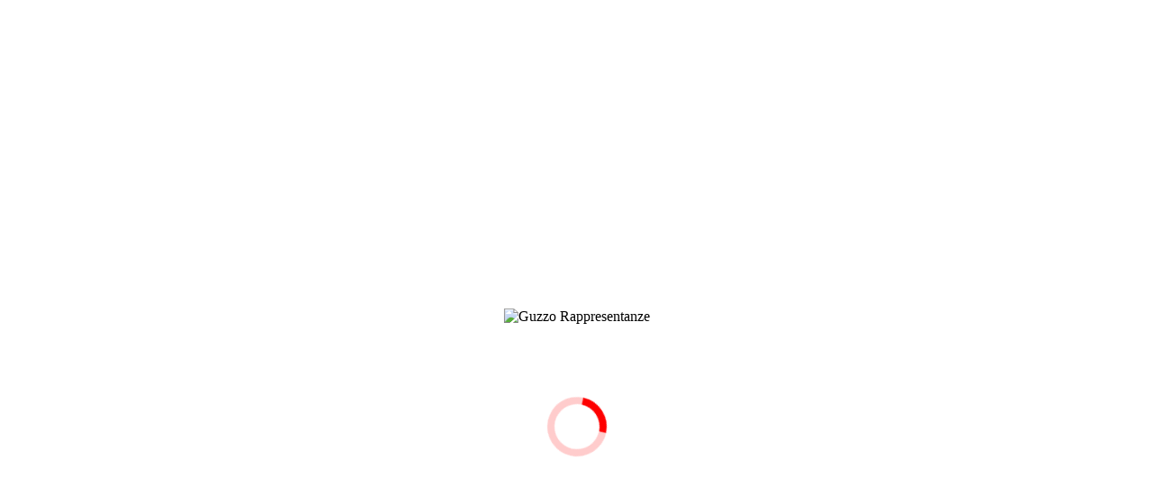

--- FILE ---
content_type: text/html; charset=UTF-8
request_url: http://www.gruppoguzzo.it/servizi/
body_size: 21070
content:
<!DOCTYPE html><html lang="it-IT"><head><script data-no-optimize="1">var litespeed_docref=sessionStorage.getItem("litespeed_docref");litespeed_docref&&(Object.defineProperty(document,"referrer",{get:function(){return litespeed_docref}}),sessionStorage.removeItem("litespeed_docref"));</script><meta charset="UTF-8"/><link data-optimized="2" rel="stylesheet" href="https://www.gruppoguzzo.it/wp-content/litespeed/css/887b64bbd4367c3d6cbc21bf4c5f8225.css?ver=ddfa6" /><meta name="viewport" content="width=device-width, initial-scale=1.0, minimum-scale=1.0, maximum-scale=1.0, user-scalable=0"/><meta http-equiv="X-UA-Compatible" content="IE=edge,chrome=1"/><meta name="format-detection" content="telephone=no"><title>Ambientale, Rinforzi strutturali, Restauro e Recinzioni i settori in Edilizia</title><script defer='defer' type="litespeed/javascript">var ajaxurl="https://www.gruppoguzzo.it/ajax"</script><meta name='robots' content='max-image-preview:large'/><style id="critical-path-css" type='text/css'>/* non cached */ body,html{width:100%;height:100%;margin:0;padding:0}.page-preloader{top:0;left:0;z-index:999;position:fixed;height:100%;width:100%;text-align:center}.preloader-logo,.preloader-preview-area{top:50%;max-height:calc(50% - 20px);opacity:1}.preloader-preview-area{-webkit-animation-delay:-.2s;animation-delay:-.2s;-webkit-transform:translateY(100%);-ms-transform:translateY(100%);transform:translateY(100%);margin-top:10px;width:100%;text-align:center;position:absolute}.preloader-logo{max-width:90%;-webkit-transform:translateY(-100%);-ms-transform:translateY(-100%);transform:translateY(-100%);margin:-10px auto 0;position:relative}.ball-pulse>div,.ball-scale>div,.line-scale>div{margin:2px;display:inline-block}.ball-pulse>div{width:15px;height:15px;border-radius:100%;-webkit-animation-fill-mode:both;animation-fill-mode:both;-webkit-animation:ball-pulse .75s infinite cubic-bezier(.2,.68,.18,1.08);animation:ball-pulse .75s infinite cubic-bezier(.2,.68,.18,1.08)}.ball-pulse>div:nth-child(1){-webkit-animation-delay:-.36s;animation-delay:-.36s}.ball-pulse>div:nth-child(2){-webkit-animation-delay:-.24s;animation-delay:-.24s}.ball-pulse>div:nth-child(3){-webkit-animation-delay:-.12s;animation-delay:-.12s}@-webkit-keyframes ball-pulse{0%,80%{-webkit-transform:scale(1);transform:scale(1);opacity:1}45%{-webkit-transform:scale(.1);transform:scale(.1);opacity:.7}}@keyframes ball-pulse{0%,80%{-webkit-transform:scale(1);transform:scale(1);opacity:1}45%{-webkit-transform:scale(.1);transform:scale(.1);opacity:.7}}.ball-clip-rotate-pulse{position:relative;-webkit-transform:translateY(-15px) translateX(-10px);-ms-transform:translateY(-15px) translateX(-10px);transform:translateY(-15px) translateX(-10px);display:inline-block}.ball-clip-rotate-pulse>div{-webkit-animation-fill-mode:both;animation-fill-mode:both;position:absolute;top:0;left:0;border-radius:100%}.ball-clip-rotate-pulse>div:first-child{height:36px;width:36px;top:7px;left:-7px;-webkit-animation:ball-clip-rotate-pulse-scale 1s 0s cubic-bezier(.09,.57,.49,.9) infinite;animation:ball-clip-rotate-pulse-scale 1s 0s cubic-bezier(.09,.57,.49,.9) infinite}.ball-clip-rotate-pulse>div:last-child{position:absolute;width:50px;height:50px;left:-16px;top:-2px;background:0 0;border:2px solid;-webkit-animation:ball-clip-rotate-pulse-rotate 1s 0s cubic-bezier(.09,.57,.49,.9) infinite;animation:ball-clip-rotate-pulse-rotate 1s 0s cubic-bezier(.09,.57,.49,.9) infinite;-webkit-animation-duration:1s;animation-duration:1s}@-webkit-keyframes ball-clip-rotate-pulse-rotate{0%{-webkit-transform:rotate(0) scale(1);transform:rotate(0) scale(1)}50%{-webkit-transform:rotate(180deg) scale(.6);transform:rotate(180deg) scale(.6)}100%{-webkit-transform:rotate(360deg) scale(1);transform:rotate(360deg) scale(1)}}@keyframes ball-clip-rotate-pulse-rotate{0%{-webkit-transform:rotate(0) scale(1);transform:rotate(0) scale(1)}50%{-webkit-transform:rotate(180deg) scale(.6);transform:rotate(180deg) scale(.6)}100%{-webkit-transform:rotate(360deg) scale(1);transform:rotate(360deg) scale(1)}}@-webkit-keyframes ball-clip-rotate-pulse-scale{30%{-webkit-transform:scale(.3);transform:scale(.3)}100%{-webkit-transform:scale(1);transform:scale(1)}}@keyframes ball-clip-rotate-pulse-scale{30%{-webkit-transform:scale(.3);transform:scale(.3)}100%{-webkit-transform:scale(1);transform:scale(1)}}@-webkit-keyframes square-spin{25%{-webkit-transform:perspective(100px) rotateX(180deg) rotateY(0);transform:perspective(100px) rotateX(180deg) rotateY(0)}50%{-webkit-transform:perspective(100px) rotateX(180deg) rotateY(180deg);transform:perspective(100px) rotateX(180deg) rotateY(180deg)}75%{-webkit-transform:perspective(100px) rotateX(0) rotateY(180deg);transform:perspective(100px) rotateX(0) rotateY(180deg)}100%{-webkit-transform:perspective(100px) rotateX(0) rotateY(0);transform:perspective(100px) rotateX(0) rotateY(0)}}@keyframes square-spin{25%{-webkit-transform:perspective(100px) rotateX(180deg) rotateY(0);transform:perspective(100px) rotateX(180deg) rotateY(0)}50%{-webkit-transform:perspective(100px) rotateX(180deg) rotateY(180deg);transform:perspective(100px) rotateX(180deg) rotateY(180deg)}75%{-webkit-transform:perspective(100px) rotateX(0) rotateY(180deg);transform:perspective(100px) rotateX(0) rotateY(180deg)}100%{-webkit-transform:perspective(100px) rotateX(0) rotateY(0);transform:perspective(100px) rotateX(0) rotateY(0)}}.square-spin{display:inline-block}.square-spin>div{-webkit-animation-fill-mode:both;animation-fill-mode:both;width:50px;height:50px;-webkit-animation:square-spin 3s 0s cubic-bezier(.09,.57,.49,.9) infinite;animation:square-spin 3s 0s cubic-bezier(.09,.57,.49,.9) infinite}.cube-transition{position:relative;-webkit-transform:translate(-25px,-25px);-ms-transform:translate(-25px,-25px);transform:translate(-25px,-25px);display:inline-block}.cube-transition>div{-webkit-animation-fill-mode:both;animation-fill-mode:both;width:15px;height:15px;position:absolute;top:-5px;left:-5px;-webkit-animation:cube-transition 1.6s 0s infinite ease-in-out;animation:cube-transition 1.6s 0s infinite ease-in-out}.cube-transition>div:last-child{-webkit-animation-delay:-.8s;animation-delay:-.8s}@-webkit-keyframes cube-transition{25%{-webkit-transform:translateX(50px) scale(.5) rotate(-90deg);transform:translateX(50px) scale(.5) rotate(-90deg)}50%{-webkit-transform:translate(50px,50px) rotate(-180deg);transform:translate(50px,50px) rotate(-180deg)}75%{-webkit-transform:translateY(50px) scale(.5) rotate(-270deg);transform:translateY(50px) scale(.5) rotate(-270deg)}100%{-webkit-transform:rotate(-360deg);transform:rotate(-360deg)}}@keyframes cube-transition{25%{-webkit-transform:translateX(50px) scale(.5) rotate(-90deg);transform:translateX(50px) scale(.5) rotate(-90deg)}50%{-webkit-transform:translate(50px,50px) rotate(-180deg);transform:translate(50px,50px) rotate(-180deg)}75%{-webkit-transform:translateY(50px) scale(.5) rotate(-270deg);transform:translateY(50px) scale(.5) rotate(-270deg)}100%{-webkit-transform:rotate(-360deg);transform:rotate(-360deg)}}.ball-scale>div{border-radius:100%;-webkit-animation-fill-mode:both;animation-fill-mode:both;height:60px;width:60px;-webkit-animation:ball-scale 1s 0s ease-in-out infinite;animation:ball-scale 1s 0s ease-in-out infinite}.ball-scale-multiple>div,.line-scale>div{-webkit-animation-fill-mode:both;height:50px}@-webkit-keyframes ball-scale{0%{-webkit-transform:scale(0);transform:scale(0)}100%{-webkit-transform:scale(1);transform:scale(1);opacity:0}}@keyframes ball-scale{0%{-webkit-transform:scale(0);transform:scale(0)}100%{-webkit-transform:scale(1);transform:scale(1);opacity:0}}.line-scale>div{animation-fill-mode:both;width:5px;border-radius:2px}.line-scale>div:nth-child(1){-webkit-animation:line-scale 1s -.5s infinite cubic-bezier(.2,.68,.18,1.08);animation:line-scale 1s -.5s infinite cubic-bezier(.2,.68,.18,1.08)}.line-scale>div:nth-child(2){-webkit-animation:line-scale 1s -.4s infinite cubic-bezier(.2,.68,.18,1.08);animation:line-scale 1s -.4s infinite cubic-bezier(.2,.68,.18,1.08)}.line-scale>div:nth-child(3){-webkit-animation:line-scale 1s -.3s infinite cubic-bezier(.2,.68,.18,1.08);animation:line-scale 1s -.3s infinite cubic-bezier(.2,.68,.18,1.08)}.line-scale>div:nth-child(4){-webkit-animation:line-scale 1s -.2s infinite cubic-bezier(.2,.68,.18,1.08);animation:line-scale 1s -.2s infinite cubic-bezier(.2,.68,.18,1.08)}.line-scale>div:nth-child(5){-webkit-animation:line-scale 1s -.1s infinite cubic-bezier(.2,.68,.18,1.08);animation:line-scale 1s -.1s infinite cubic-bezier(.2,.68,.18,1.08)}@-webkit-keyframes line-scale{0%,100%{-webkit-transform:scaley(1);transform:scaley(1)}50%{-webkit-transform:scaley(.4);transform:scaley(.4)}}@keyframes line-scale{0%,100%{-webkit-transform:scaley(1);transform:scaley(1)}50%{-webkit-transform:scaley(.4);transform:scaley(.4)}}.ball-scale-multiple{position:relative;-webkit-transform:translateY(30px);-ms-transform:translateY(30px);transform:translateY(30px);display:inline-block}.ball-scale-multiple>div{border-radius:100%;animation-fill-mode:both;margin:0;position:absolute;left:-30px;top:0;opacity:0;width:50px;-webkit-animation:ball-scale-multiple 1s 0s linear infinite;animation:ball-scale-multiple 1s 0s linear infinite}.ball-scale-multiple>div:nth-child(2),.ball-scale-multiple>div:nth-child(3){-webkit-animation-delay:-.2s;animation-delay:-.2s}@-webkit-keyframes ball-scale-multiple{0%{-webkit-transform:scale(0);transform:scale(0);opacity:0}5%{opacity:1}100%{-webkit-transform:scale(1);transform:scale(1);opacity:0}}@keyframes ball-scale-multiple{0%{-webkit-transform:scale(0);transform:scale(0);opacity:0}5%{opacity:1}100%{-webkit-transform:scale(1);transform:scale(1);opacity:0}}.ball-pulse-sync{display:inline-block}.ball-pulse-sync>div{width:15px;height:15px;border-radius:100%;margin:2px;-webkit-animation-fill-mode:both;animation-fill-mode:both;display:inline-block}.ball-pulse-sync>div:nth-child(1){-webkit-animation:ball-pulse-sync .6s -.21s infinite ease-in-out;animation:ball-pulse-sync .6s -.21s infinite ease-in-out}.ball-pulse-sync>div:nth-child(2){-webkit-animation:ball-pulse-sync .6s -.14s infinite ease-in-out;animation:ball-pulse-sync .6s -.14s infinite ease-in-out}.ball-pulse-sync>div:nth-child(3){-webkit-animation:ball-pulse-sync .6s -70ms infinite ease-in-out;animation:ball-pulse-sync .6s -70ms infinite ease-in-out}@-webkit-keyframes ball-pulse-sync{33%{-webkit-transform:translateY(10px);transform:translateY(10px)}66%{-webkit-transform:translateY(-10px);transform:translateY(-10px)}100%{-webkit-transform:translateY(0);transform:translateY(0)}}@keyframes ball-pulse-sync{33%{-webkit-transform:translateY(10px);transform:translateY(10px)}66%{-webkit-transform:translateY(-10px);transform:translateY(-10px)}100%{-webkit-transform:translateY(0);transform:translateY(0)}}.transparent-circle{display:inline-block;border-top:.5em solid rgba(255,255,255,.2);border-right:.5em solid rgba(255,255,255,.2);border-bottom:.5em solid rgba(255,255,255,.2);border-left:.5em solid #fff;-webkit-transform:translateZ(0);transform:translateZ(0);-webkit-animation:transparent-circle 1.1s infinite linear;animation:transparent-circle 1.1s infinite linear;width:50px;height:50px;border-radius:50%}.transparent-circle:after{border-radius:50%;width:10em;height:10em}@-webkit-keyframes transparent-circle{0%{-webkit-transform:rotate(0);transform:rotate(0)}100%{-webkit-transform:rotate(360deg);transform:rotate(360deg)}}@keyframes transparent-circle{0%{-webkit-transform:rotate(0);transform:rotate(0)}100%{-webkit-transform:rotate(360deg);transform:rotate(360deg)}}.ball-spin-fade-loader{position:relative;top:-10px;left:-10px;display:inline-block}.ball-spin-fade-loader>div{width:15px;height:15px;border-radius:100%;margin:2px;-webkit-animation-fill-mode:both;animation-fill-mode:both;position:absolute;-webkit-animation:ball-spin-fade-loader 1s infinite linear;animation:ball-spin-fade-loader 1s infinite linear}.ball-spin-fade-loader>div:nth-child(1){top:25px;left:0;animation-delay:-.84s;-webkit-animation-delay:-.84s}.ball-spin-fade-loader>div:nth-child(2){top:17.05px;left:17.05px;animation-delay:-.72s;-webkit-animation-delay:-.72s}.ball-spin-fade-loader>div:nth-child(3){top:0;left:25px;animation-delay:-.6s;-webkit-animation-delay:-.6s}.ball-spin-fade-loader>div:nth-child(4){top:-17.05px;left:17.05px;animation-delay:-.48s;-webkit-animation-delay:-.48s}.ball-spin-fade-loader>div:nth-child(5){top:-25px;left:0;animation-delay:-.36s;-webkit-animation-delay:-.36s}.ball-spin-fade-loader>div:nth-child(6){top:-17.05px;left:-17.05px;animation-delay:-.24s;-webkit-animation-delay:-.24s}.ball-spin-fade-loader>div:nth-child(7){top:0;left:-25px;animation-delay:-.12s;-webkit-animation-delay:-.12s}.ball-spin-fade-loader>div:nth-child(8){top:17.05px;left:-17.05px;animation-delay:0s;-webkit-animation-delay:0s}@-webkit-keyframes ball-spin-fade-loader{50%{opacity:.3;-webkit-transform:scale(.4);transform:scale(.4)}100%{opacity:1;-webkit-transform:scale(1);transform:scale(1)}}@keyframes ball-spin-fade-loader{50%{opacity:.3;-webkit-transform:scale(.4);transform:scale(.4)}100%{opacity:1;-webkit-transform:scale(1);transform:scale(1)}}</style><meta name="description" content="Guzzo Rappresentanze commercializza in Calabria prodotti Azichem, Maccaferri, Seico Compositi, Terra Solida, Tecnoacustica, Penetron, FPB Italia, CA-TI, etc"/><meta name="robots" content="max-snippet:-1, max-image-preview:large, max-video-preview:-1"/><link rel="canonical" href="https://www.gruppoguzzo.it/servizi/"/><meta property="og:locale" content="it_IT"/><meta property="og:type" content="article"/><meta property="og:title" content="Ambientale, Rinforzi strutturali, Restauro e Recinzioni i settori in Edilizia"/><meta property="og:description" content="Guzzo Rappresentanze commercializza in Calabria prodotti Azichem, Maccaferri, Seico Compositi, Terra Solida, Tecnoacustica, Penetron, FPB Italia, CA-TI, etc"/><meta property="og:url" content="https://www.gruppoguzzo.it/servizi/"/><meta property="og:site_name" content="Guzzo Rappresentanze"/><meta name="twitter:card" content="summary"/><meta name="twitter:description" content="Guzzo Rappresentanze commercializza in Calabria prodotti Azichem, Maccaferri, Seico Compositi, Terra Solida, Tecnoacustica, Penetron, FPB Italia, CA-TI, etc"/><meta name="twitter:title" content="Ambientale, Rinforzi strutturali, Restauro e Recinzioni i settori in Edilizia"/><script defer='defer' type='application/ld+json' class='yoast-schema-graph yoast-schema-graph--main'>{"@context":"https://schema.org","@graph":[{"@type":"WebSite","@id":"https://www.gruppoguzzo.it/#website","url":"https://www.gruppoguzzo.it/","name":"Guzzo Rappresentanze","potentialAction":{"@type":"SearchAction","target":"https://www.gruppoguzzo.it/?s={search_term_string}","query-input":"required name=search_term_string"}},{"@type":"WebPage","@id":"https://www.gruppoguzzo.it/servizi/#webpage","url":"https://www.gruppoguzzo.it/servizi/","inLanguage":"it-IT","name":"Ambientale, Rinforzi strutturali, Restauro e Recinzioni i settori in Edilizia","isPartOf":{"@id":"https://www.gruppoguzzo.it/#website"},"datePublished":"2017-04-12T11:03:20+02:00","dateModified":"2017-05-16T15:03:29+02:00","description":"Guzzo Rappresentanze commercializza in Calabria prodotti Azichem, Maccaferri, Seico Compositi, Terra Solida, Tecnoacustica, Penetron, FPB Italia, CA-TI, etc","breadcrumb":{"@id":"https://www.gruppoguzzo.it/servizi/#breadcrumb"}},{"@type":"BreadcrumbList","@id":"https://www.gruppoguzzo.it/servizi/#breadcrumb","itemListElement":[{"@type":"ListItem","position":1,"item":{"@type":"WebPage","@id":"https://www.gruppoguzzo.it/","url":"https://www.gruppoguzzo.it/","name":"Home"}},{"@type":"ListItem","position":2,"item":{"@type":"WebPage","@id":"https://www.gruppoguzzo.it/servizi/","url":"https://www.gruppoguzzo.it/servizi/","name":"Servizi"}}]}]}</script><link rel="shortcut icon" href="https://www.gruppoguzzo.it/wp-content/uploads/2017/01/favicon.png"/><link rel="apple-touch-icon-precomposed" href="https://www.gruppoguzzo.it/wp-content/uploads/2017/05/icon57.png"><link rel="apple-touch-icon-precomposed" sizes="114x114" href="https://www.gruppoguzzo.it/wp-content/uploads/2017/05/icon114.png"><link rel="apple-touch-icon-precomposed" sizes="72x72" href="https://www.gruppoguzzo.it/wp-content/uploads/2017/05/icon72.png"><link rel="apple-touch-icon-precomposed" sizes="144x144" href="https://www.gruppoguzzo.it/wp-content/uploads/2017/05/icon144.png"><script defer='defer' type="litespeed/javascript">window.abb={};php={};window.PHP={};PHP.ajax="https://www.gruppoguzzo.it/ajax";PHP.wp_p_id="8157";var mk_header_parallax,mk_banner_parallax,mk_page_parallax,mk_footer_parallax,mk_body_parallax;var mk_images_dir="http://www.gruppoguzzo.it/tema_main/assets/images",mk_theme_js_path="http://www.gruppoguzzo.it/tema_main/assets/js",mk_theme_dir="http://www.gruppoguzzo.it/tema_main",mk_captcha_placeholder="Enter Captcha",mk_captcha_invalid_txt="Invalid. Try again.",mk_captcha_correct_txt="Captcha correct.",mk_responsive_nav_width=1140,mk_vertical_header_back="Back",mk_vertical_header_anim="1",mk_check_rtl=!0,mk_grid_width=1140,mk_ajax_search_option="disable",mk_preloader_bg_color="#ffffff",mk_accent_color="#fe0000",mk_go_to_top="true",mk_smooth_scroll="true",mk_preloader_bar_color="#fe0000",mk_preloader_logo="https://www.gruppoguzzo.it/wp-content/uploads/2017/04/preloader.png";var mk_header_parallax=!1,mk_banner_parallax=!1,mk_footer_parallax=!1,mk_body_parallax=!1,mk_no_more_posts="No More Posts"</script><style id='classic-theme-styles-inline-css' type='text/css'>/*! This file is auto-generated */
.wp-block-button__link{color:#fff;background-color:#32373c;border-radius:9999px;box-shadow:none;text-decoration:none;padding:calc(.667em + 2px) calc(1.333em + 2px);font-size:1.125em}.wp-block-file__button{background:#32373c;color:#fff;text-decoration:none}</style><style id='global-styles-inline-css' type='text/css'>body{--wp--preset--color--black: #000000;--wp--preset--color--cyan-bluish-gray: #abb8c3;--wp--preset--color--white: #ffffff;--wp--preset--color--pale-pink: #f78da7;--wp--preset--color--vivid-red: #cf2e2e;--wp--preset--color--luminous-vivid-orange: #ff6900;--wp--preset--color--luminous-vivid-amber: #fcb900;--wp--preset--color--light-green-cyan: #7bdcb5;--wp--preset--color--vivid-green-cyan: #00d084;--wp--preset--color--pale-cyan-blue: #8ed1fc;--wp--preset--color--vivid-cyan-blue: #0693e3;--wp--preset--color--vivid-purple: #9b51e0;--wp--preset--gradient--vivid-cyan-blue-to-vivid-purple: linear-gradient(135deg,rgba(6,147,227,1) 0%,rgb(155,81,224) 100%);--wp--preset--gradient--light-green-cyan-to-vivid-green-cyan: linear-gradient(135deg,rgb(122,220,180) 0%,rgb(0,208,130) 100%);--wp--preset--gradient--luminous-vivid-amber-to-luminous-vivid-orange: linear-gradient(135deg,rgba(252,185,0,1) 0%,rgba(255,105,0,1) 100%);--wp--preset--gradient--luminous-vivid-orange-to-vivid-red: linear-gradient(135deg,rgba(255,105,0,1) 0%,rgb(207,46,46) 100%);--wp--preset--gradient--very-light-gray-to-cyan-bluish-gray: linear-gradient(135deg,rgb(238,238,238) 0%,rgb(169,184,195) 100%);--wp--preset--gradient--cool-to-warm-spectrum: linear-gradient(135deg,rgb(74,234,220) 0%,rgb(151,120,209) 20%,rgb(207,42,186) 40%,rgb(238,44,130) 60%,rgb(251,105,98) 80%,rgb(254,248,76) 100%);--wp--preset--gradient--blush-light-purple: linear-gradient(135deg,rgb(255,206,236) 0%,rgb(152,150,240) 100%);--wp--preset--gradient--blush-bordeaux: linear-gradient(135deg,rgb(254,205,165) 0%,rgb(254,45,45) 50%,rgb(107,0,62) 100%);--wp--preset--gradient--luminous-dusk: linear-gradient(135deg,rgb(255,203,112) 0%,rgb(199,81,192) 50%,rgb(65,88,208) 100%);--wp--preset--gradient--pale-ocean: linear-gradient(135deg,rgb(255,245,203) 0%,rgb(182,227,212) 50%,rgb(51,167,181) 100%);--wp--preset--gradient--electric-grass: linear-gradient(135deg,rgb(202,248,128) 0%,rgb(113,206,126) 100%);--wp--preset--gradient--midnight: linear-gradient(135deg,rgb(2,3,129) 0%,rgb(40,116,252) 100%);--wp--preset--font-size--small: 13px;--wp--preset--font-size--medium: 20px;--wp--preset--font-size--large: 36px;--wp--preset--font-size--x-large: 42px;--wp--preset--spacing--20: 0.44rem;--wp--preset--spacing--30: 0.67rem;--wp--preset--spacing--40: 1rem;--wp--preset--spacing--50: 1.5rem;--wp--preset--spacing--60: 2.25rem;--wp--preset--spacing--70: 3.38rem;--wp--preset--spacing--80: 5.06rem;--wp--preset--shadow--natural: 6px 6px 9px rgba(0, 0, 0, 0.2);--wp--preset--shadow--deep: 12px 12px 50px rgba(0, 0, 0, 0.4);--wp--preset--shadow--sharp: 6px 6px 0px rgba(0, 0, 0, 0.2);--wp--preset--shadow--outlined: 6px 6px 0px -3px rgba(255, 255, 255, 1), 6px 6px rgba(0, 0, 0, 1);--wp--preset--shadow--crisp: 6px 6px 0px rgba(0, 0, 0, 1);}:where(.is-layout-flex){gap: 0.5em;}:where(.is-layout-grid){gap: 0.5em;}body .is-layout-flow > .alignleft{float: left;margin-inline-start: 0;margin-inline-end: 2em;}body .is-layout-flow > .alignright{float: right;margin-inline-start: 2em;margin-inline-end: 0;}body .is-layout-flow > .aligncenter{margin-left: auto !important;margin-right: auto !important;}body .is-layout-constrained > .alignleft{float: left;margin-inline-start: 0;margin-inline-end: 2em;}body .is-layout-constrained > .alignright{float: right;margin-inline-start: 2em;margin-inline-end: 0;}body .is-layout-constrained > .aligncenter{margin-left: auto !important;margin-right: auto !important;}body .is-layout-constrained > :where(:not(.alignleft):not(.alignright):not(.alignfull)){max-width: var(--wp--style--global--content-size);margin-left: auto !important;margin-right: auto !important;}body .is-layout-constrained > .alignwide{max-width: var(--wp--style--global--wide-size);}body .is-layout-flex{display: flex;}body .is-layout-flex{flex-wrap: wrap;align-items: center;}body .is-layout-flex > *{margin: 0;}body .is-layout-grid{display: grid;}body .is-layout-grid > *{margin: 0;}:where(.wp-block-columns.is-layout-flex){gap: 2em;}:where(.wp-block-columns.is-layout-grid){gap: 2em;}:where(.wp-block-post-template.is-layout-flex){gap: 1.25em;}:where(.wp-block-post-template.is-layout-grid){gap: 1.25em;}.has-black-color{color: var(--wp--preset--color--black) !important;}.has-cyan-bluish-gray-color{color: var(--wp--preset--color--cyan-bluish-gray) !important;}.has-white-color{color: var(--wp--preset--color--white) !important;}.has-pale-pink-color{color: var(--wp--preset--color--pale-pink) !important;}.has-vivid-red-color{color: var(--wp--preset--color--vivid-red) !important;}.has-luminous-vivid-orange-color{color: var(--wp--preset--color--luminous-vivid-orange) !important;}.has-luminous-vivid-amber-color{color: var(--wp--preset--color--luminous-vivid-amber) !important;}.has-light-green-cyan-color{color: var(--wp--preset--color--light-green-cyan) !important;}.has-vivid-green-cyan-color{color: var(--wp--preset--color--vivid-green-cyan) !important;}.has-pale-cyan-blue-color{color: var(--wp--preset--color--pale-cyan-blue) !important;}.has-vivid-cyan-blue-color{color: var(--wp--preset--color--vivid-cyan-blue) !important;}.has-vivid-purple-color{color: var(--wp--preset--color--vivid-purple) !important;}.has-black-background-color{background-color: var(--wp--preset--color--black) !important;}.has-cyan-bluish-gray-background-color{background-color: var(--wp--preset--color--cyan-bluish-gray) !important;}.has-white-background-color{background-color: var(--wp--preset--color--white) !important;}.has-pale-pink-background-color{background-color: var(--wp--preset--color--pale-pink) !important;}.has-vivid-red-background-color{background-color: var(--wp--preset--color--vivid-red) !important;}.has-luminous-vivid-orange-background-color{background-color: var(--wp--preset--color--luminous-vivid-orange) !important;}.has-luminous-vivid-amber-background-color{background-color: var(--wp--preset--color--luminous-vivid-amber) !important;}.has-light-green-cyan-background-color{background-color: var(--wp--preset--color--light-green-cyan) !important;}.has-vivid-green-cyan-background-color{background-color: var(--wp--preset--color--vivid-green-cyan) !important;}.has-pale-cyan-blue-background-color{background-color: var(--wp--preset--color--pale-cyan-blue) !important;}.has-vivid-cyan-blue-background-color{background-color: var(--wp--preset--color--vivid-cyan-blue) !important;}.has-vivid-purple-background-color{background-color: var(--wp--preset--color--vivid-purple) !important;}.has-black-border-color{border-color: var(--wp--preset--color--black) !important;}.has-cyan-bluish-gray-border-color{border-color: var(--wp--preset--color--cyan-bluish-gray) !important;}.has-white-border-color{border-color: var(--wp--preset--color--white) !important;}.has-pale-pink-border-color{border-color: var(--wp--preset--color--pale-pink) !important;}.has-vivid-red-border-color{border-color: var(--wp--preset--color--vivid-red) !important;}.has-luminous-vivid-orange-border-color{border-color: var(--wp--preset--color--luminous-vivid-orange) !important;}.has-luminous-vivid-amber-border-color{border-color: var(--wp--preset--color--luminous-vivid-amber) !important;}.has-light-green-cyan-border-color{border-color: var(--wp--preset--color--light-green-cyan) !important;}.has-vivid-green-cyan-border-color{border-color: var(--wp--preset--color--vivid-green-cyan) !important;}.has-pale-cyan-blue-border-color{border-color: var(--wp--preset--color--pale-cyan-blue) !important;}.has-vivid-cyan-blue-border-color{border-color: var(--wp--preset--color--vivid-cyan-blue) !important;}.has-vivid-purple-border-color{border-color: var(--wp--preset--color--vivid-purple) !important;}.has-vivid-cyan-blue-to-vivid-purple-gradient-background{background: var(--wp--preset--gradient--vivid-cyan-blue-to-vivid-purple) !important;}.has-light-green-cyan-to-vivid-green-cyan-gradient-background{background: var(--wp--preset--gradient--light-green-cyan-to-vivid-green-cyan) !important;}.has-luminous-vivid-amber-to-luminous-vivid-orange-gradient-background{background: var(--wp--preset--gradient--luminous-vivid-amber-to-luminous-vivid-orange) !important;}.has-luminous-vivid-orange-to-vivid-red-gradient-background{background: var(--wp--preset--gradient--luminous-vivid-orange-to-vivid-red) !important;}.has-very-light-gray-to-cyan-bluish-gray-gradient-background{background: var(--wp--preset--gradient--very-light-gray-to-cyan-bluish-gray) !important;}.has-cool-to-warm-spectrum-gradient-background{background: var(--wp--preset--gradient--cool-to-warm-spectrum) !important;}.has-blush-light-purple-gradient-background{background: var(--wp--preset--gradient--blush-light-purple) !important;}.has-blush-bordeaux-gradient-background{background: var(--wp--preset--gradient--blush-bordeaux) !important;}.has-luminous-dusk-gradient-background{background: var(--wp--preset--gradient--luminous-dusk) !important;}.has-pale-ocean-gradient-background{background: var(--wp--preset--gradient--pale-ocean) !important;}.has-electric-grass-gradient-background{background: var(--wp--preset--gradient--electric-grass) !important;}.has-midnight-gradient-background{background: var(--wp--preset--gradient--midnight) !important;}.has-small-font-size{font-size: var(--wp--preset--font-size--small) !important;}.has-medium-font-size{font-size: var(--wp--preset--font-size--medium) !important;}.has-large-font-size{font-size: var(--wp--preset--font-size--large) !important;}.has-x-large-font-size{font-size: var(--wp--preset--font-size--x-large) !important;}
.wp-block-navigation a:where(:not(.wp-element-button)){color: inherit;}
:where(.wp-block-post-template.is-layout-flex){gap: 1.25em;}:where(.wp-block-post-template.is-layout-grid){gap: 1.25em;}
:where(.wp-block-columns.is-layout-flex){gap: 2em;}:where(.wp-block-columns.is-layout-grid){gap: 2em;}
.wp-block-pullquote{font-size: 1.5em;line-height: 1.6;}</style><style id='theme-dynamic-styles-inline-css' type='text/css'>body { background-color:#fff; } .mk-header { background-size:cover;-webkit-background-size:cover;-moz-background-size:cover; } .mk-header-bg { background-color:#ffffff; } .mk-classic-nav-bg { background-color:#242428; } .master-holder-bg { } #mk-footer { background-color:#242428; } #mk-boxed-layout { -webkit-box-shadow:0 0 0px rgba(0, 0, 0, 0); -moz-box-shadow:0 0 0px rgba(0, 0, 0, 0); box-shadow:0 0 0px rgba(0, 0, 0, 0); } .mk-news-tab .mk-tabs-tabs .is-active a, .mk-fancy-title.pattern-style span, .mk-fancy-title.pattern-style.color-gradient span:after, .page-bg-color { background-color:; } .page-title { font-size:20px; color:#242428; text-transform:uppercase; font-weight:inherit; letter-spacing:2px; } .page-subtitle { font-size:14px; line-height:100%; color:#a3a3a3; font-size:14px; text-transform:none; } .mk-header.sticky-style-fixed.a-sticky .mk-header-holder{ border-bottom:1px solid #fe0000; } .header-style-1 .mk-header-padding-wrapper, .header-style-2 .mk-header-padding-wrapper, .header-style-3 .mk-header-padding-wrapper { padding-top:201px; } @font-face { font-family:'star'; src:url('http://www.gruppoguzzo.it/tema_main/assets/stylesheet/fonts/star/font.eot'); src:url('http://www.gruppoguzzo.it/tema_main/assets/stylesheet/fonts/star/font.eot?#iefix') format('embedded-opentype'), url('http://www.gruppoguzzo.it/tema_main/assets/stylesheet/fonts/star/font.woff') format('woff'), url('http://www.gruppoguzzo.it/tema_main/assets/stylesheet/fonts/star/font.ttf') format('truetype'), url('http://www.gruppoguzzo.it/tema_main/assets/stylesheet/fonts/star/font.svg#star') format('svg'); font-weight:normal; font-style:normal; } @font-face { font-family:'WooCommerce'; src:url('http://www.gruppoguzzo.it/tema_main/assets/stylesheet/fonts/woocommerce/font.eot'); src:url('http://www.gruppoguzzo.it/tema_main/assets/stylesheet/fonts/woocommerce/font.eot?#iefix') format('embedded-opentype'), url('http://www.gruppoguzzo.it/tema_main/assets/stylesheet/fonts/woocommerce/font.woff') format('woff'), url('http://www.gruppoguzzo.it/tema_main/assets/stylesheet/fonts/woocommerce/font.ttf') format('truetype'), url('http://www.gruppoguzzo.it/tema_main/assets/stylesheet/fonts/woocommerce/font.svg#WooCommerce') format('svg'); font-weight:normal; font-style:normal; }#fancy-title-3{letter-spacing:10px;text-transform:uppercase;font-size:78px;color:#ffffff;text-align:center;font-style:inherit;font-weight:400;padding-top:0px;padding-bottom:0px;}#fancy-title-3 span{} @media handheld, only screen and (max-width:767px) { #fancy-title-3 { text-align:center !important; } } @media handheld, only screen and (min-width:768px) and (max-width:1024px) { #fancy-title-3 { font-size:50px; } } @media handheld, only screen and (max-width:767px) { #fancy-title-3 { font-size:36px; } } #fancy-title-4{letter-spacing:0px;text-transform:none;font-size:30px;color:#cccccc;text-align:center;font-style:inherit;font-weight:400;padding-top:0px;padding-bottom:20px;}#fancy-title-4 span{} @media handheld, only screen and (max-width:767px) { #fancy-title-4 { text-align:center !important; } } .full-width-2 { min-height:500px; margin-bottom:0px; background-color:#1c1c1f; } .full-width-2 .page-section-content { padding:10px 0 10px; } #background-layer--2 { ; background-position:center center; background-repeat:no-repeat; ; } #background-layer--2 .mk-color-layer { ; width:100%; height:100%; position:absolute; top:0; left:0; } .full-width-2 .mk-fancy-title.pattern-style span, .full-width-2 .mk-blog-view-all { background-color:#1c1c1f !important; } #padding-5 { height:60px; } #drop-caps-6 {background-color:#1c1c1f !important;}#drop-caps-6 {padding:10px !important;}#drop-caps-6 {color:#ffffff !important;}#drop-caps-6 {font-size:54px !important;} #text-block-7 { margin-bottom:0px; text-align:left; } #text-block-8 { margin-bottom:0px; text-align:left; } #text-block-9 { margin-bottom:0px; text-align:left; } #padding-10 { height:40px; } #mk-button-11 { margin-bottom:15px; margin-top:15px; margin-right:0px; } #mk-button-11 .mk-button { display:inline-block; max-width:100%; } #mk-button-11 .mk-button { background-color:#990000; } #mk-button-11 .mk-button:hover { color:#ffffff !important; background-color:#ffffff; } #mk-button-11 .mk-button:hover .mk-svg-icon { color:#ffffff !important; } #padding-12 { height:60px; } #padding-14 { height:60px; } #fancy-title-15{letter-spacing:0px;text-transform:capitalize;font-size:54px;color:#ffffff;text-align:center;font-style:inherit;font-weight:inherit;padding-top:0px;padding-bottom:0px;}#fancy-title-15 span{} @media handheld, only screen and (max-width:767px) { #fancy-title-15 { text-align:center !important; } } @media handheld, only screen and (min-width:768px) and (max-width:1024px) { #fancy-title-15 { font-size:50px; } } @media handheld, only screen and (max-width:767px) { #fancy-title-15 { font-size:30px; } } #fancy-title-16{letter-spacing:0px;text-transform:initial;font-size:20px;color:#ffffff;text-align:center;font-style:inherit;font-weight:inherit;padding-top:0px;padding-bottom:0px;}#fancy-title-16 span{} @media handheld, only screen and (max-width:767px) { #fancy-title-16 { text-align:center !important; } } #padding-17 { height:40px; } #mk-chart-18 .mk-chart__chart { height:200px; width:200px; } #mk-chart-18 .mk-chart__desc { color:#ffffff; font-size:18px; } #mk-chart-18 svg { height:55px; fill:#ffffff; vertical-align:middle; } #padding-19 { height:60px; } #mk-chart-20 .mk-chart__chart { height:200px; width:200px; } #mk-chart-20 .mk-chart__desc { color:#ffffff; font-size:18px; } #mk-chart-20 svg { height:55px; fill:#ffffff; vertical-align:middle; } #padding-21 { height:60px; } #mk-chart-22 .mk-chart__chart { height:200px; width:200px; } #mk-chart-22 .mk-chart__desc { color:#ffffff; font-size:18px; } #mk-chart-22 svg { height:55px; fill:#ffffff; vertical-align:middle; } #padding-23 { height:60px; } #mk-chart-24 .mk-chart__chart { height:200px; width:200px; } #mk-chart-24 .mk-chart__desc { color:#ffffff; font-size:18px; } #mk-chart-24 svg { height:55px; fill:#ffffff; vertical-align:middle; } #padding-25 { height:60px; } .full-width-13 { min-height:700px; margin-bottom:0px; } .full-width-13 .page-section-content { padding:10px 0 10px; } #background-layer--13 { ; background-position:center top; background-repeat:no-repeat; ; } #background-layer--13 .mk-color-layer { ; width:100%; height:100%; position:absolute; top:0; left:0; } #padding-26 { height:75px; } #fancy-title-27{letter-spacing:0px;text-transform:capitalize;font-size:54px;color:#990000;text-align:center;font-style:inherit;font-weight:inherit;padding-top:0px;padding-bottom:20px;}#fancy-title-27 span{} @media handheld, only screen and (max-width:767px) { #fancy-title-27 { text-align:center !important; } } @media handheld, only screen and (min-width:768px) and (max-width:1024px) { #fancy-title-27 { font-size:50px; } } @media handheld, only screen and (max-width:767px) { #fancy-title-27 { font-size:30px; } } #clients-28 { margin-bottom:0px; } #clients-28 .client-logo { border-color:transparent;; border-width:1px; border-style:solid; margin:0 autopx; } #clients-28 .client-logo:hover { } #padding-29 { height:40px; } #padding-30 { height:75px; } .mk-event-countdown-ul li .timestamp{color:#fff!important;text-shadow:none!important;} .mk-event-countdown-ul li .timeRef{color:#fff!important;text-shadow:none!important;} .mk-toggle.fancy-style .mk-toggle-title {color:#fff!important;} .mk-toggle.fancy-style .mk-toggle-title {background-color:#161619!important;} .mk-toggle.fancy-style {border:1px solid #1c1c1f!important;} .mk-faq-container.fancy-style-wrapper {border-top:1px solid #1c1c1f!important;} .mk-icon-question:before {color:#888!important;} .mk-toggle-title.active-toggle {border-bottom:0px solid #ececec!important;} .mk-blog-single .blog-single-title, .mk-blog-hero .content-holder .the-title {color:#ff2400;}</style><script defer='defer' type='text/javascript' src='http://www.gruppoguzzo.it/lib/js/jquery/jquery.min.js' id='jquery-core-js'></script><link rel="https://api.w.org/" href="https://www.gruppoguzzo.it/wp-json/"/><link rel="alternate" type="application/json" href="https://www.gruppoguzzo.it/wp-json/wp/v2/pages/8157"/><link rel="alternate" type="application/json+oembed" href="https://www.gruppoguzzo.it/wp-json/oembed/1.0/embed?url=https%3A%2F%2Fwww.gruppoguzzo.it%2Fservizi%2F"/><link rel="alternate" type="text/xml+oembed" href="https://www.gruppoguzzo.it/wp-json/oembed/1.0/embed?url=https%3A%2F%2Fwww.gruppoguzzo.it%2Fservizi%2F&#038;format=xml"/><script defer='defer' type="litespeed/javascript">var isTest=!1</script><style id="js-media-query-css">.mk-event-countdown-ul:media( max-width: 750px ) li{width:90%;display:block;margin:0 auto 15px}.mk-process-steps:media( max-width: 960px ) ul:before{display:none!important}.mk-process-steps:media( max-width: 960px ) li{margin-bottom:30px!important;width:100%!important;text-align:center}</style><meta itemprop="author" content="Sergio"/><meta itemprop="datePublished" content="12 Aprile 2017"/><meta itemprop="dateModified" content="16 Maggio 2017"/><meta itemprop="publisher" content="Guzzo Rappresentanze"/><style type="text/css">.recentcomments a{display:inline !important;padding:0 !important;margin:0 !important;}</style><meta name="generator" content="Powered by Visual Composer - drag and drop page builder for WordPress."/><!--[if lte IE 9]><link rel="stylesheet" type="text/css" href="http://www.gruppoguzzo.it/modules/24376fcd/assets/css/vc_lte_ie9.min.css" media="screen"><![endif]--><meta name="generator" content="Guzzo Theme 1.0"/><noscript><style type="text/css">.wpb_animate_when_almost_visible { opacity: 1; }</style></noscript></head><body class="page-template-default page page-id-8157 loading wpb-js-composer js-comp-ver-5.1.1 vc_responsive" itemscope="itemscope" itemtype="https://schema.org/WebPage" data-adminbar=""><div class="mk-body-loader-overlay page-preloader" style="background-color:#fff;"><img data-lazyloaded="1" src="[data-uri]" alt="Guzzo Rappresentanze" class="preloader-logo" data-src="https://www.gruppoguzzo.it/wp-content/uploads/2017/04/preloader.png" width="200" height="80"><div class="preloader-preview-area"><div class="transparent-circle" style="border-top-color:rgba(254,0,0,.2);border-right-color:rgba(254,0,0,.2);border-bottom-color:rgba(254,0,0,.2);border-left-color:#fe0000;"></div></div></div><div id="top-of-page"></div><div id="mk-boxed-layout"><div id="mk-theme-container"><header data-height='115' data-sticky-height='90' data-responsive-height='90' data-transparent-skin='' data-header-style='2' data-sticky-style='fixed' data-sticky-offset='25%' id="mk-header-1" class="mk-header header-style-2 header-align-center  toolbar-true menu-hover-4 sticky-style-fixed mk-background-stretch boxed-header " role="banner" itemscope="itemscope" itemtype="https://schema.org/WPHeader"><div class="mk-header-holder"><div class="mk-header-toolbar"><div class="mk-grid header-grid"><div class="mk-toolbar-holder"><span class="mk-header-date"><svg class="mk-svg-icon" data-name="mk-moon-clock" data-cacheid="icon-697018b8c8592" style="height:16px;width:16px;" xmlns="http://www.w3.org/2000/svg" viewBox="0 0 512 512"><path d="M329.372 374.628l-105.372-105.373v-141.255h64v114.745l86.628 86.627zm-73.372-374.628c-141.385 0-256 114.615-256 256s114.615 256 256 256 256-114.615 256-256-114.615-256-256-256zm0 448c-106.039 0-192-85.961-192-192s85.961-192 192-192 192 85.961 192 192-85.961 192-192 192z"/></svg>Gennaio 21, 2026</span><span class="header-toolbar-contact"><svg class="mk-svg-icon" data-name="mk-moon-phone-3" data-cacheid="icon-697018b8d8770" style="height:16px;width:16px;" xmlns="http://www.w3.org/2000/svg" viewBox="0 0 512 512"><path d="M457.153 103.648c53.267 30.284 54.847 62.709 54.849 85.349v3.397c0 5.182-4.469 9.418-9.928 9.418h-120.146c-5.459 0-9.928-4.236-9.928-9.418v-11.453c0-28.605-27.355-33.175-42.449-35.605-15.096-2.426-52.617-4.777-73.48-4.777h-.14300000000000002c-20.862 0-58.387 2.35-73.48 4.777-15.093 2.427-42.449 6.998-42.449 35.605v11.453c0 5.182-4.469 9.418-9.926 9.418h-120.146c-5.457 0-9.926-4.236-9.926-9.418v-3.397c0-22.64 1.58-55.065 54.847-85.349 63.35-36.01 153.929-39.648 201.08-39.648l.077.078.066-.078c47.152 0 137.732 3.634 201.082 39.648zm-201.152 88.352c-28.374 0-87.443 2.126-117.456 38.519-30.022 36.383-105.09 217.481-38.147 217.481h311.201c66.945 0-8.125-181.098-38.137-217.481-30.018-36.393-89.1-38.519-117.461-38.519zm-.001 192c-35.346 0-64-28.653-64-64s28.654-64 64-64c35.347 0 64 28.653 64 64s-28.653 64-64 64z"/></svg><a href="tel:+390961469502">+39 0961 469502</a></span><span class="header-toolbar-contact"><svg class="mk-svg-icon" data-name="mk-moon-envelop" data-cacheid="icon-697018b8d8f23" style="height:16px;width:16px;" xmlns="http://www.w3.org/2000/svg" viewBox="0 0 512 512"><path d="M480 64h-448c-17.6 0-32 14.4-32 32v320c0 17.6 14.4 32 32 32h448c17.6 0 32-14.4 32-32v-320c0-17.6-14.4-32-32-32zm-32 64v23l-192 113.143-192-113.143v-23h384zm-384 256v-177.286l192 113.143 192-113.143v177.286h-384z"/></svg><a href="mailto:i&#110;&#102;&#111;&#64;g&#114;u&#112;po&#103;uzzo&#46;i&#116;">&#105;nf&#111;&#64;&#103;r&#117;p&#112;o&#103;u&#122;&#122;&#111;.it</a></span></div></div></div><div class="mk-header-inner"><div class="mk-header-bg "></div><div class="mk-toolbar-resposnive-icon"><svg class="mk-svg-icon" data-name="mk-icon-chevron-down" data-cacheid="icon-697018b8db633" xmlns="http://www.w3.org/2000/svg" viewBox="0 0 1792 1792"><path d="M1683 808l-742 741q-19 19-45 19t-45-19l-742-741q-19-19-19-45.5t19-45.5l166-165q19-19 45-19t45 19l531 531 531-531q19-19 45-19t45 19l166 165q19 19 19 45.5t-19 45.5z"/></svg></div><div class="mk-grid header-grid"><div class="add-header-height"><div class="mk-nav-responsive-link"><div class="mk-css-icon-menu"><div class="mk-css-icon-menu-line-1"></div><div class="mk-css-icon-menu-line-2"></div><div class="mk-css-icon-menu-line-3"></div></div></div><div class=" header-logo fit-logo-img add-header-height  logo-has-sticky"><a href="https://www.gruppoguzzo.it/" title="Guzzo Rappresentanze"><img data-lazyloaded="1" src="[data-uri]" width="592" height="390" class="mk-desktop-logo dark-logo" title="Prodotti per l&#039;edilizia" alt="Prodotti per l&#039;edilizia" data-src="https://www.gruppoguzzo.it/wp-content/uploads/2017/04/logo.png"/><img data-lazyloaded="1" src="[data-uri]" width="592" height="390" class="mk-desktop-logo light-logo" title="Prodotti per l&#039;edilizia" alt="Prodotti per l&#039;edilizia" data-src="https://www.gruppoguzzo.it/wp-content/uploads/2017/04/logo.png"/><img data-lazyloaded="1" src="[data-uri]" width="592" height="390" class="mk-sticky-logo" title="Prodotti per l&#039;edilizia" alt="Prodotti per l&#039;edilizia" data-src="https://www.gruppoguzzo.it/wp-content/uploads/2017/04/logo.png"/></a></div></div></div><div class="clearboth"></div><div class="mk-header-nav-container menu-hover-style-4" role="navigation" itemscope="itemscope" itemtype="https://schema.org/SiteNavigationElement"><div class="mk-classic-nav-bg"></div><div class="mk-classic-menu-wrapper"><nav class="mk-main-navigation js-main-nav"><ul id="menu-main-menu" class="main-navigation-ul"><li id="menu-item-8165" class="menu-item menu-item-type-post_type menu-item-object-page menu-item-home no-mega-menu"><a class="menu-item-link js-smooth-scroll" href="https://www.gruppoguzzo.it/">Home</a></li><li id="menu-item-8154" class="menu-item menu-item-type-post_type menu-item-object-page no-mega-menu"><a class="menu-item-link js-smooth-scroll" href="https://www.gruppoguzzo.it/azienda/">Azienda</a></li><li id="menu-item-8164" class="menu-item menu-item-type-post_type menu-item-object-page current-menu-item page_item page-item-8157 current_page_item no-mega-menu"><a class="menu-item-link js-smooth-scroll" href="https://www.gruppoguzzo.it/servizi/">Servizi</a></li><li id="menu-item-8127" class="menu-item menu-item-type-post_type menu-item-object-page no-mega-menu"><a class="menu-item-link js-smooth-scroll" href="https://www.gruppoguzzo.it/prodotti/">Prodotti</a></li><li id="menu-item-8472" class="menu-item menu-item-type-post_type menu-item-object-page no-mega-menu"><a class="menu-item-link js-smooth-scroll" href="https://www.gruppoguzzo.it/i-nostri-lavori/">Referenze</a></li><li id="menu-item-8218" class="menu-item menu-item-type-post_type menu-item-object-page no-mega-menu"><a class="menu-item-link js-smooth-scroll" href="https://www.gruppoguzzo.it/contatti/">Contatti</a></li></ul></nav></div></div><div class="mk-header-right"></div><div class="mk-responsive-wrap"><nav class="menu-main-menu-container"><ul id="menu-main-menu-1" class="mk-responsive-nav"><li id="responsive-menu-item-8165" class="menu-item menu-item-type-post_type menu-item-object-page menu-item-home"><a class="menu-item-link js-smooth-scroll" href="https://www.gruppoguzzo.it/">Home</a></li><li id="responsive-menu-item-8154" class="menu-item menu-item-type-post_type menu-item-object-page"><a class="menu-item-link js-smooth-scroll" href="https://www.gruppoguzzo.it/azienda/">Azienda</a></li><li id="responsive-menu-item-8164" class="menu-item menu-item-type-post_type menu-item-object-page current-menu-item page_item page-item-8157 current_page_item"><a class="menu-item-link js-smooth-scroll" href="https://www.gruppoguzzo.it/servizi/">Servizi</a></li><li id="responsive-menu-item-8127" class="menu-item menu-item-type-post_type menu-item-object-page"><a class="menu-item-link js-smooth-scroll" href="https://www.gruppoguzzo.it/prodotti/">Prodotti</a></li><li id="responsive-menu-item-8472" class="menu-item menu-item-type-post_type menu-item-object-page"><a class="menu-item-link js-smooth-scroll" href="https://www.gruppoguzzo.it/i-nostri-lavori/">Referenze</a></li><li id="responsive-menu-item-8218" class="menu-item menu-item-type-post_type menu-item-object-page"><a class="menu-item-link js-smooth-scroll" href="https://www.gruppoguzzo.it/contatti/">Contatti</a></li></ul></nav></div></div></div><div class="mk-header-padding-wrapper"></div></header><div id="theme-page" class="master-holder  clearfix" itemscope="itemscope" itemtype="https://schema.org/Blog"><div class="master-holder-bg-holder"><div id="theme-page-bg" class="master-holder-bg js-el"></div></div><div class="mk-main-wrapper-holder"><div id="mk-page-id-8157" class="theme-page-wrapper mk-main-wrapper mk-grid full-layout no-padding "><div class="theme-content no-padding" itemprop="mainEntityOfPage"><div class="clearboth"></div></div></div></div><div class="mk-page-section-wrapper"><div id="page-section-2" class="mk-page-section self-hosted   full_layout full-width-2 js-el js-master-row     center-y" data-intro-effect="false"><div class="mk-page-section-inner"><div style="background-color:#000;opacity:.6;" class="mk-video-color-mask"></div><div class="background-layer-holder"><div id="background-layer--2" class="background-layer mk-background-stretch none-blend-effect js-el" data-mk-img-set='{"landscape":{"desktop":"https://www.gruppoguzzo.it/wp-content/uploads/2017/04/top-servizi.jpg","tablet":"https://www.gruppoguzzo.it/wp-content/uploads/2017/04/top-servizi-1024x768.jpg","mobile":"https://www.gruppoguzzo.it/wp-content/uploads/2017/04/top-servizi-736x414.jpg"},"responsive":"true"}'><div class="mk-color-layer"></div></div></div></div><div class="page-section-content vc_row-fluid mk-grid"><div class="mk-padding-wrapper"><div style="" class="vc_col-sm-12 wpb_column column_container  _ height-full"><h2 id="fancy-title-3" class="mk-fancy-title  simple-style  color-single"><span>Servizi</span></h2><div class="clearboth"></div><h2 id="fancy-title-4" class="mk-fancy-title  simple-style  color-single"><span>cosa facciamo</span></h2><div class="clearboth"></div></div></div><div class="clearboth"></div></div><div class="clearboth"></div></div></div><div class="mk-main-wrapper-holder"><div class="theme-page-wrapper no-padding full-layout mk-grid vc_row-fluid"><div class="theme-content no-padding"><div class="wpb_row vc_row vc_row-fluid  mk-fullwidth-false  attched-false     js-master-row "><div style="" class="vc_col-sm-12 wpb_column column_container  _ height-full"><div id="padding-5" class="mk-padding-divider   clearfix"></div><div class="wpb_row vc_inner vc_row vc_row-fluid    attched-false   "><div class="wpb_column vc_column_container vc_col-sm-4"><div class="vc_column-inner "><div class="wpb_wrapper"><span id="drop-caps-6" class="mk-dropcaps fancy-style ">O</span><div id="text-block-7" class="mk-text-block   "><p>ffriamo un servizio completo, dalla consulenza gratuita in fase di progettazione, alla fornitura di prodotti di qualità fino all&#8217;eventuale assistenza in cantiere.</p><p>Il dipartimento tecnico studierà il caso sulla base di sopralluoghi e analisi di dati geo-tecnici elaborando una proposta tecnico-commerciale e preventivi necessari alla fornitura diretta dei prodotti. E&#8217; infine prevista un&#8217;assistenza in cantiere per la posa in opera.</p><div class="clearboth"></div></div></div></div></div><div class="wpb_column vc_column_container vc_col-sm-4"><div class="vc_column-inner "><div class="wpb_wrapper"><div id="text-block-8" class="mk-text-block   "><p>Commercializziamo prestigiosi marchi industriali di rilievo mondiale, operanti nella ricerca continua di soluzioni per il  settore ambientale (ingegneria geotecnica, idraulica e controllo dell’erosione, sistema di protezione dalla caduta di massi, protezioni costiere e in mare aperto, architettura e paesaggio) per l&#8217;ingegneria strutturale (calcestruzzo fibro-rinforzato) – per le pavimentazioni (sottofondi e rinforzi) ed il restauro (trattamento di cls ammalorato e consolidamento strutturale con materiali compositi).</p><div class="clearboth"></div></div></div></div></div><div class="wpb_column vc_column_container vc_col-sm-4"><div class="vc_column-inner "><div class="wpb_wrapper"><div id="text-block-9" class="mk-text-block   "><ul><li>Vendita;</li><li>Assistenza, post-vendita, in cantiere durante le fasi esecutive dell’installazione;</li><li>Assistenza alla progettazione attraverso Staff Tecnico interno e/o dell’industria;</li><li>Scelta ed indicazione dei materiali più idonei secondo le varie tipologie d’intervento da affrontare;</li><li>Assistenza in fase di gara per proposte migliorative.</li></ul><div class="clearboth"></div></div></div></div></div></div><div id="padding-10" class="mk-padding-divider hidden-sm  clearfix"></div><div id="mk-button-11" class="mk-button-container _ relative    block text-center "><a href="/contattaci" target="_self" class="mk-button js-smooth-scroll mk-button--dimension-flat mk-button--size-large mk-button--corner-pointed text-color-light _ relative text-center font-weight-700 no-backface  letter-spacing-2 inline"><span class="mk-button--text">CONTATTACI</span></a></div><div id="padding-12" class="mk-padding-divider hidden-sm  clearfix"></div></div></div><div class="clearboth"></div></div></div></div><div class="mk-page-section-wrapper"><div id="page-section-13" class="mk-page-section self-hosted   full_layout full-width-13 js-el js-master-row     center-y" data-intro-effect="false"><div class="mk-page-section-inner"><div style="background-color:#000;opacity:.6;" class="mk-video-color-mask"></div><div class="mk-section-preloader js-el" data-mk-component="Preloader"><div class="mk-section-preloader__icon"></div></div><div class="background-layer-holder"><div id="background-layer--13" class="background-layer mk-background-stretch none-blend-effect js-el" data-mk-component="Parallax" data-parallax-config='{"speed" : 0.3 }' data-mk-img-set='{"landscape":{"desktop":"https://www.gruppoguzzo.it/wp-content/uploads/2015/12/middle-azienda.jpg","tablet":"https://www.gruppoguzzo.it/wp-content/uploads/2015/12/middle-azienda-1024x768.jpg","mobile":"https://www.gruppoguzzo.it/wp-content/uploads/2015/12/middle-azienda-736x414.jpg"},"responsive":"true"}'><div class="mk-color-layer"></div></div></div></div><div class="page-section-content vc_row-fluid mk-grid"><div class="mk-padding-wrapper"><div style="" class="vc_col-sm-12 wpb_column column_container  _ height-full"><div id="padding-14" class="mk-padding-divider   clearfix"></div><h2 id="fancy-title-15" class="mk-fancy-title  simple-style  color-single"><span>Settori d&#8217;intervento</span></h2><div class="clearboth"></div><h2 id="fancy-title-16" class="mk-fancy-title  simple-style  color-single"><span>e campi d&#8217;impiego</span></h2><div class="clearboth"></div><div id="padding-17" class="mk-padding-divider   clearfix"></div><div class="wpb_row vc_inner vc_row vc_row-fluid    attched-false   "><div class="wpb_column vc_column_container vc_col-sm-3"><div class="vc_column-inner "><div class="wpb_wrapper"><div class="mk-chart js-el" data-mk-component="Chart" id="mk-chart-18"><div class="mk-chart__chart" data-percent="55" data-barColor="#990000" data-trackColor="rgba(255,255,255,0.35)" data-lineWidth="25" data-barSize="200"><svg class="mk-svg-icon" data-name="mk-li-leaf" data-cacheid="icon-697018b909ae1" xmlns="http://www.w3.org/2000/svg" viewbox="0 0 512 512"><path d="M502.525 9.482c-3.426-3.433-8.216-5.073-13.059-4.475-11.833 1.487-291.334 37.69-411.8 145.748-3.188 2.805-6.323 5.686-9.388 8.752-74.613 74.612-78.116 193.767-10.622 272.642l-48.181 48.174c-6.131 6.131-6.131 16.062 0 22.194 3.066 3.065 7.082 4.598 11.097 4.598s8.031-1.533 11.097-4.598l48.173-48.174c36.356 31.176 82.124 48.235 130.535 48.235h.016c53.668 0 104.134-20.907 142.1-58.857 3.057-3.065 5.963-6.207 8.668-9.288 108.134-120.566 144.353-400.059 145.84-411.908.605-4.797-1.05-9.625-4.476-13.043zm-164.838 404.106c-2.376 2.697-4.821 5.364-7.396 7.939-32.027 32.018-74.606 49.66-119.898 49.66h-.008c-40.028 0-77.902-13.825-108.273-39.116l58.305-58.305h158.333c8.668 0 15.695-7.035 15.695-15.695 0-8.675-7.028-15.695-15.695-15.695h-126.941l86.324-86.324 95.551-.015c8.668 0 15.695-7.02 15.695-15.695 0-8.66-7.028-15.695-15.695-15.695l-64.16.015 98.785-98.785c6.131-6.131 6.131-16.062 0-22.194-6.131-6.131-16.063-6.131-22.194 0l-98.754 98.754v-64.099c0-8.66-7.028-15.695-15.695-15.695-8.668 0-15.695 7.035-15.695 15.695v95.49l-86.293 86.293v-126.849c0-8.66-7.027-15.695-15.695-15.695s-15.695 7.035-15.695 15.695v158.24l-58.351 58.351c-55.293-66.566-51.822-165.795 10.522-228.147 2.59-2.59 5.265-5.043 8.062-7.511 95.227-85.404 307.495-124.55 374.322-135.049-10.506 66.827-49.66 279.111-135.156 374.432z"></path></svg></div><div class="mk-chart__desc">Ambientale</div></div><div id="padding-19" class="mk-padding-divider   clearfix"></div></div></div></div><div class="wpb_column vc_column_container vc_col-sm-3"><div class="vc_column-inner "><div class="wpb_wrapper"><div class="mk-chart js-el" data-mk-component="Chart" id="mk-chart-20"><div class="mk-chart__chart" data-percent="30" data-barColor="#990000" data-trackColor="rgba(255,255,255,0.35)" data-lineWidth="25" data-barSize="200"><svg class="mk-svg-icon" data-name="mk-moon-cube-3" data-cacheid="icon-697018b90ae57" xmlns="http://www.w3.org/2000/svg" viewbox="0 0 512 512"><path d="M244.016 0h-8.031l-209.267 112.107-26.718 14.313v228.121l235.137 157.459h9.727l235.136-157.459v-228.121l-235.984-126.42zm186.101 136l-76.519 40.992-85.01-45.542 76.518-40.992 85.011 45.542zm-190.117-101.849l76.519 40.992-76.519 40.993-76.519-40.992 76.519-40.993zm-105.107 56.307l76.519 40.993-85.011 45.541-76.519-40.992 85.011-45.542zm-36.351 291.559l-66.542-44.56v-77.563l66.542 41.589v80.534zm0-112.374l-66.542-41.589v-65.331l66.542 35.647v71.273zm125.458 196.386l-98.458-65.933v-81.739l98.458 61.538v86.134zm0-117.975l-98.458-61.536v-73.684l98.458 52.746v82.474zm16-110.205l-85.01-45.541 85.01-45.542 85.011 45.541-85.011 45.542zm114.459 162.248l-98.459 65.932v-86.135l98.459-61.537v81.74zm0-113.579l-98.459 61.537v-82.475l98.459-52.746v73.684zm93.541 50.939l-66.541 44.559v-80.533l66.541-41.589v77.563zm0-109.403l-66.541 41.588v-71.272l66.541-35.647v65.331z"></path></svg></div><div class="mk-chart__desc">Rinforzi strutturali</div></div><div id="padding-21" class="mk-padding-divider   clearfix"></div></div></div></div><div class="wpb_column vc_column_container vc_col-sm-3"><div class="vc_column-inner "><div class="wpb_wrapper"><div class="mk-chart js-el" data-mk-component="Chart" id="mk-chart-22"><div class="mk-chart__chart" data-percent="40" data-barColor="#990000" data-trackColor="rgba(255,255,255,0.35)" data-lineWidth="25" data-barSize="200"><svg class="mk-svg-icon" data-name="mk-moon-rock" data-cacheid="icon-697018b90c1d2" xmlns="http://www.w3.org/2000/svg" viewbox="0 0 512 512"><path d="M96 144h288v256h-288zm288-16l64-64v-64h-64v32h-96v-32h-96v32h-96v-32h-64v64l64 64h288zm0-48l-16 16h-256l-16-16h288zm-320 336h352v32h-352zm384 48h-416s-24.5 16-32 48h480c-7.5-32-32-48-32-48z"></path></svg></div><div class="mk-chart__desc">Restauro</div></div><div id="padding-23" class="mk-padding-divider   clearfix"></div></div></div></div><div class="wpb_column vc_column_container vc_col-sm-3"><div class="vc_column-inner "><div class="wpb_wrapper"><div class="mk-chart js-el" data-mk-component="Chart" id="mk-chart-24"><div class="mk-chart__chart" data-percent="15" data-barColor="#990000" data-trackColor="rgba(255,255,255,0.35)" data-lineWidth="25" data-barSize="200"><svg class="mk-svg-icon" data-name="mk-moon-map-4" data-cacheid="icon-697018b90cd88" xmlns="http://www.w3.org/2000/svg" viewbox="0 0 512 512"><path d="M336 96l-160-64-176 64v384l176-64 160 64 176-64v-384l-176 64zm-144-23.135l128 51.2v315.069l-128-51.199v-315.07zm-160 45.549l128-46.545v315.9l-128 46.544v-315.899zm448 275.172l-128 46.546v-315.9l128-46.545v315.899z"></path></svg></div><div class="mk-chart__desc">Recinzioni</div></div><div id="padding-25" class="mk-padding-divider   clearfix"></div></div></div></div></div></div></div><div class="clearboth"></div></div><div class="clearboth"></div></div></div><div class="mk-main-wrapper-holder"><div class="theme-page-wrapper no-padding full-layout mk-grid vc_row-fluid"><div class="theme-content no-padding"></div></div></div><div class="wpb_row vc_row vc_row-fluid  mk-fullwidth-true  attched-false     js-master-row "><div class="mk-grid"><div style="" class="vc_col-sm-12 wpb_column column_container  _ height-full"><div id="padding-26" class="mk-padding-divider   clearfix"></div><h2 id="fancy-title-27" class="mk-fancy-title  simple-style  color-single"><span>Marchi trattati</span></h2><div class="clearboth"></div><div id="clients-28" data-animation="slide" data-easing="swing" data-direction="horizontal" data-smoothHeight="false" data-slideshowSpeed="2000" data-animationSpeed="500" data-pauseOnHover="true" data-controlNav="false" data-directionNav="false" data-isCarousel="true" data-itemWidth="180" data-itemMargin="0" data-minItems="1" data-maxItems="6" data-move="1" class="mk-clients mk-flexslider js-flexslider mk-script-call bg-cover-true slideshow-no-title slideshow-no-title "><ul class="mk-flex-slides"><li><a target="_blank" href="https://www.maccaferri.com/it/ "><div title="Maccaferri" class="client-logo" style="background-image:url(https://www.gruppoguzzo.it/wp-content/uploads/2015/12/maccaferri.gif);height:65px;"></div></a></li><li><a target="_blank" href="https://www.cliviosrl.it/it-IT/homepage.aspx"><div title="Clivio" class="client-logo" style="background-image:url(https://www.gruppoguzzo.it/wp-content/uploads/2024/11/clivio.jpg);height:65px;"></div></a></li><li><a target="_blank" href="https://bearingsandjoints.com/"><div title="Bearings and Joints" class="client-logo" style="background-image:url(https://www.gruppoguzzo.it/wp-content/uploads/2024/11/bj.jpg);height:65px;"></div></a></li><li><a target="_blank" href="https://www.drykos.com/"><div title="Drykos" class="client-logo" style="background-image:url(https://www.gruppoguzzo.it/wp-content/uploads/2025/12/drykos.jpg);height:65px;"></div></a></li><li><a target="_blank" href="https://www.ekan.it/"><div title="Ekan" class="client-logo" style="background-image:url(https://www.gruppoguzzo.it/wp-content/uploads/2025/12/ekan-logo.jpg);height:65px;"></div></a></li><li><a target="_blank" href="http://www.azichem.com"><div title="Azichem" class="client-logo" style="background-image:url(https://www.gruppoguzzo.it/wp-content/uploads/2015/12/azichem.png);height:65px;"></div></a></li><li><a target="_blank" href="http://www.gpintech.com/"><div title="Intech" class="client-logo" style="background-image:url(https://www.gruppoguzzo.it/wp-content/uploads/2017/01/gp-hirun.jpg);height:65px;"></div></a></li><li><a target="_blank" href="http://www.terrasolida.it/"><div title="Terra Solida" class="client-logo" style="background-image:url(https://www.gruppoguzzo.it/wp-content/uploads/2017/01/terrasolida-logo.jpg);height:65px;"></div></a></li><li><a target="_blank" href="http://www.carnicatiranti.it/index.php/it/"><div title="CATI" class="client-logo" style="background-image:url(https://www.gruppoguzzo.it/wp-content/uploads/2017/01/ca-ti.gif);height:65px;"></div></a></li><li><a target="_blank" href="http://www.snoline.com/"><div title="Snoline" class="client-logo" style="background-image:url(https://www.gruppoguzzo.it/wp-content/uploads/2015/12/snoline.gif);height:65px;"></div></a></li><li><a target="_blank" href="http://www.imeva.it/"><div title="Imeva" class="client-logo" style="background-image:url(https://www.gruppoguzzo.it/wp-content/uploads/2015/12/imeva.gif);height:65px;"></div></a></li><li><a target="_blank" href="http://www.romrenzi.it/"><div title="Renzi Officine Meccaniche" class="client-logo" style="background-image:url(https://www.gruppoguzzo.it/wp-content/uploads/2017/03/romrenzi.gif);height:65px;"></div></a></li></ul></div><div id="padding-29" class="mk-padding-divider   clearfix"></div><div id="padding-30" class="mk-padding-divider   clearfix"></div></div></div></div><div class="mk-main-wrapper-holder"><div class="theme-page-wrapper full-layout mk-grid vc_row-fluid no-padding"><div class="theme-content no-padding"><div class="clearboth"></div><div class="clearboth"></div></div><div class="clearboth"></div></div></div></div><section id="mk-footer-unfold-spacer"></section><section id="mk-footer" class="" role="contentinfo" itemscope="itemscope" itemtype="https://schema.org/WPFooter"><div class="footer-wrapper mk-grid"><div class="mk-padding-wrapper"><div class="mk-col-1-3"></div><div class="mk-col-1-3"></div><div class="mk-col-1-3"></div><div class="clearboth"></div></div></div><div id="sub-footer"><div class=" mk-grid"><span class="mk-footer-copyright"><p style="text-align:center;">© 2017 - Tutti i diritti sono riservati - P.IVA 01493410797 <br><a href="https://www.gruppoguzzo.it/file/2021/06/aiuti-di-stato.pdf" target="_blank" style="color:#fe0000;">Aiuti di stato</a><p style="padding:5px;text-align:center;">S’informa che la presente azienda ha percepito nell’esercizio finanziario 2021, aiuti e contributi da Pubbliche Amministrazioni, che risultano pubblicati nel Registro Nazionale Trasparenza</p><br>Powered by <a href="http://azichem.network/gruppo-guzzo-competenze-specializzate-da-oltre-40-anni/" target="_blank" style="color:#807e91;">Azichem Network</a></p></span></div><div class="clearboth"></div></div></section></div></div><div class="bottom-corner-btns js-bottom-corner-btns"><a href="#top-of-page" class="mk-go-top  js-smooth-scroll js-bottom-corner-btn js-bottom-corner-btn--back"><svg class="mk-svg-icon" data-name="mk-icon-chevron-up" data-cacheid="icon-697018b916db4" style="height:16px;width:16px;" xmlns="http://www.w3.org/2000/svg" viewBox="0 0 1792 1792"><path d="M1683 1331l-166 165q-19 19-45 19t-45-19l-531-531-531 531q-19 19-45 19t-45-19l-166-165q-19-19-19-45.5t19-45.5l742-741q19-19 45-19t45 19l742 741q19 19 19 45.5t-19 45.5z"/></svg></a></div><footer id="mk_page_footer"><script defer='defer' type="litespeed/javascript">php={hasAdminbar:!1,json:(null!=null)?null:"",jsPath:'http://www.gruppoguzzo.it/tema_main/assets/js'}</script><script defer='defer' type="litespeed/javascript">(function(i,s,o,g,r,a,m){i.GoogleAnalyticsObject=r;i[r]=i[r]||function(){(i[r].q=i[r].q||[]).push(arguments)},i[r].l=1*new Date();a=s.createElement(o),m=s.getElementsByTagName(o)[0];a.async=1;a.src=g;m.parentNode.insertBefore(a,m)})(window,document,'script','https://www.google-analytics.com/analytics.js','ga');ga('create','UA-74473520-9','auto');ga('send','pageview')</script><script type="litespeed/javascript">(function(){var queriesEvaluated=!1;function evaluateQueries(){if(queriesEvaluated)return;if(typeof elementQuery!=='undefined'){queriesEvaluated=!0;elementQuery.init();elementQuery.evaluateQueries()}else setTimeout(evaluateQueries,100)}
function loadStyleSheet(src){setTimeout(function(){var stylesheet=document.createElement('link');if(src.indexOf('media.min.css')!=-1||src.indexOf('media.css')!=-1){stylesheet.id='js-media-query-css';stylesheet.onload=evaluateQueries}
stylesheet.rel='stylesheet';stylesheet.type='text/css';stylesheet=document.getElementsByTagName('head')[0].appendChild(stylesheet);stylesheet.href=src},0)}loadStyleSheet('http://www.gruppoguzzo.it/tema_main/assets/stylesheet/min/core-styles.css');loadStyleSheet('http://fonts.googleapis.com/css?family=Lato%3A100italic%2C200italic%2C300italic%2C400italic%2C500italic%2C600italic%2C700italic%2C800italic%2C900italic%2C100%2C200%2C300%2C400%2C500%2C600%2C700%2C800%2C900');loadStyleSheet('http://fonts.googleapis.com/css?family=Karla%3A100italic%2C200italic%2C300italic%2C400italic%2C500italic%2C600italic%2C700italic%2C800italic%2C900italic%2C100%2C200%2C300%2C400%2C500%2C600%2C700%2C800%2C900');loadStyleSheet('http://www.gruppoguzzo.it/modules/24376fcd/assets/css/js_composer.min.css');loadStyleSheet('http://www.gruppoguzzo.it/tema_main/assets/stylesheet/min/components-full.css');loadStyleSheet('https://www.gruppoguzzo.it/wp-content/uploads/mk_assets/theme-options-production.css');loadStyleSheet('http://www.gruppoguzzo.it/tema/stile.css');loadStyleSheet('http://www.gruppoguzzo.it/tema_main/custom.css')}())</script></footer><script data-no-optimize="1">!function(t,e){"object"==typeof exports&&"undefined"!=typeof module?module.exports=e():"function"==typeof define&&define.amd?define(e):(t="undefined"!=typeof globalThis?globalThis:t||self).LazyLoad=e()}(this,function(){"use strict";function e(){return(e=Object.assign||function(t){for(var e=1;e<arguments.length;e++){var n,a=arguments[e];for(n in a)Object.prototype.hasOwnProperty.call(a,n)&&(t[n]=a[n])}return t}).apply(this,arguments)}function i(t){return e({},it,t)}function o(t,e){var n,a="LazyLoad::Initialized",i=new t(e);try{n=new CustomEvent(a,{detail:{instance:i}})}catch(t){(n=document.createEvent("CustomEvent")).initCustomEvent(a,!1,!1,{instance:i})}window.dispatchEvent(n)}function l(t,e){return t.getAttribute(gt+e)}function c(t){return l(t,bt)}function s(t,e){return function(t,e,n){e=gt+e;null!==n?t.setAttribute(e,n):t.removeAttribute(e)}(t,bt,e)}function r(t){return s(t,null),0}function u(t){return null===c(t)}function d(t){return c(t)===vt}function f(t,e,n,a){t&&(void 0===a?void 0===n?t(e):t(e,n):t(e,n,a))}function _(t,e){nt?t.classList.add(e):t.className+=(t.className?" ":"")+e}function v(t,e){nt?t.classList.remove(e):t.className=t.className.replace(new RegExp("(^|\\s+)"+e+"(\\s+|$)")," ").replace(/^\s+/,"").replace(/\s+$/,"")}function g(t){return t.llTempImage}function b(t,e){!e||(e=e._observer)&&e.unobserve(t)}function p(t,e){t&&(t.loadingCount+=e)}function h(t,e){t&&(t.toLoadCount=e)}function n(t){for(var e,n=[],a=0;e=t.children[a];a+=1)"SOURCE"===e.tagName&&n.push(e);return n}function m(t,e){(t=t.parentNode)&&"PICTURE"===t.tagName&&n(t).forEach(e)}function a(t,e){n(t).forEach(e)}function E(t){return!!t[st]}function I(t){return t[st]}function y(t){return delete t[st]}function A(e,t){var n;E(e)||(n={},t.forEach(function(t){n[t]=e.getAttribute(t)}),e[st]=n)}function k(a,t){var i;E(a)&&(i=I(a),t.forEach(function(t){var e,n;e=a,(t=i[n=t])?e.setAttribute(n,t):e.removeAttribute(n)}))}function L(t,e,n){_(t,e.class_loading),s(t,ut),n&&(p(n,1),f(e.callback_loading,t,n))}function w(t,e,n){n&&t.setAttribute(e,n)}function x(t,e){w(t,ct,l(t,e.data_sizes)),w(t,rt,l(t,e.data_srcset)),w(t,ot,l(t,e.data_src))}function O(t,e,n){var a=l(t,e.data_bg_multi),i=l(t,e.data_bg_multi_hidpi);(a=at&&i?i:a)&&(t.style.backgroundImage=a,n=n,_(t=t,(e=e).class_applied),s(t,ft),n&&(e.unobserve_completed&&b(t,e),f(e.callback_applied,t,n)))}function N(t,e){!e||0<e.loadingCount||0<e.toLoadCount||f(t.callback_finish,e)}function C(t,e,n){t.addEventListener(e,n),t.llEvLisnrs[e]=n}function M(t){return!!t.llEvLisnrs}function z(t){if(M(t)){var e,n,a=t.llEvLisnrs;for(e in a){var i=a[e];n=e,i=i,t.removeEventListener(n,i)}delete t.llEvLisnrs}}function R(t,e,n){var a;delete t.llTempImage,p(n,-1),(a=n)&&--a.toLoadCount,v(t,e.class_loading),e.unobserve_completed&&b(t,n)}function T(o,r,c){var l=g(o)||o;M(l)||function(t,e,n){M(t)||(t.llEvLisnrs={});var a="VIDEO"===t.tagName?"loadeddata":"load";C(t,a,e),C(t,"error",n)}(l,function(t){var e,n,a,i;n=r,a=c,i=d(e=o),R(e,n,a),_(e,n.class_loaded),s(e,dt),f(n.callback_loaded,e,a),i||N(n,a),z(l)},function(t){var e,n,a,i;n=r,a=c,i=d(e=o),R(e,n,a),_(e,n.class_error),s(e,_t),f(n.callback_error,e,a),i||N(n,a),z(l)})}function G(t,e,n){var a,i,o,r,c;t.llTempImage=document.createElement("IMG"),T(t,e,n),E(c=t)||(c[st]={backgroundImage:c.style.backgroundImage}),o=n,r=l(a=t,(i=e).data_bg),c=l(a,i.data_bg_hidpi),(r=at&&c?c:r)&&(a.style.backgroundImage='url("'.concat(r,'")'),g(a).setAttribute(ot,r),L(a,i,o)),O(t,e,n)}function D(t,e,n){var a;T(t,e,n),a=e,e=n,(t=It[(n=t).tagName])&&(t(n,a),L(n,a,e))}function V(t,e,n){var a;a=t,(-1<yt.indexOf(a.tagName)?D:G)(t,e,n)}function F(t,e,n){var a;t.setAttribute("loading","lazy"),T(t,e,n),a=e,(e=It[(n=t).tagName])&&e(n,a),s(t,vt)}function j(t){t.removeAttribute(ot),t.removeAttribute(rt),t.removeAttribute(ct)}function P(t){m(t,function(t){k(t,Et)}),k(t,Et)}function S(t){var e;(e=At[t.tagName])?e(t):E(e=t)&&(t=I(e),e.style.backgroundImage=t.backgroundImage)}function U(t,e){var n;S(t),n=e,u(e=t)||d(e)||(v(e,n.class_entered),v(e,n.class_exited),v(e,n.class_applied),v(e,n.class_loading),v(e,n.class_loaded),v(e,n.class_error)),r(t),y(t)}function $(t,e,n,a){var i;n.cancel_on_exit&&(c(t)!==ut||"IMG"===t.tagName&&(z(t),m(i=t,function(t){j(t)}),j(i),P(t),v(t,n.class_loading),p(a,-1),r(t),f(n.callback_cancel,t,e,a)))}function q(t,e,n,a){var i,o,r=(o=t,0<=pt.indexOf(c(o)));s(t,"entered"),_(t,n.class_entered),v(t,n.class_exited),i=t,o=a,n.unobserve_entered&&b(i,o),f(n.callback_enter,t,e,a),r||V(t,n,a)}function H(t){return t.use_native&&"loading"in HTMLImageElement.prototype}function B(t,i,o){t.forEach(function(t){return(a=t).isIntersecting||0<a.intersectionRatio?q(t.target,t,i,o):(e=t.target,n=t,a=i,t=o,void(u(e)||(_(e,a.class_exited),$(e,n,a,t),f(a.callback_exit,e,n,t))));var e,n,a})}function J(e,n){var t;et&&!H(e)&&(n._observer=new IntersectionObserver(function(t){B(t,e,n)},{root:(t=e).container===document?null:t.container,rootMargin:t.thresholds||t.threshold+"px"}))}function K(t){return Array.prototype.slice.call(t)}function Q(t){return t.container.querySelectorAll(t.elements_selector)}function W(t){return c(t)===_t}function X(t,e){return e=t||Q(e),K(e).filter(u)}function Y(e,t){var n;(n=Q(e),K(n).filter(W)).forEach(function(t){v(t,e.class_error),r(t)}),t.update()}function t(t,e){var n,a,t=i(t);this._settings=t,this.loadingCount=0,J(t,this),n=t,a=this,Z&&window.addEventListener("online",function(){Y(n,a)}),this.update(e)}var Z="undefined"!=typeof window,tt=Z&&!("onscroll"in window)||"undefined"!=typeof navigator&&/(gle|ing|ro)bot|crawl|spider/i.test(navigator.userAgent),et=Z&&"IntersectionObserver"in window,nt=Z&&"classList"in document.createElement("p"),at=Z&&1<window.devicePixelRatio,it={elements_selector:".lazy",container:tt||Z?document:null,threshold:300,thresholds:null,data_src:"src",data_srcset:"srcset",data_sizes:"sizes",data_bg:"bg",data_bg_hidpi:"bg-hidpi",data_bg_multi:"bg-multi",data_bg_multi_hidpi:"bg-multi-hidpi",data_poster:"poster",class_applied:"applied",class_loading:"litespeed-loading",class_loaded:"litespeed-loaded",class_error:"error",class_entered:"entered",class_exited:"exited",unobserve_completed:!0,unobserve_entered:!1,cancel_on_exit:!0,callback_enter:null,callback_exit:null,callback_applied:null,callback_loading:null,callback_loaded:null,callback_error:null,callback_finish:null,callback_cancel:null,use_native:!1},ot="src",rt="srcset",ct="sizes",lt="poster",st="llOriginalAttrs",ut="loading",dt="loaded",ft="applied",_t="error",vt="native",gt="data-",bt="ll-status",pt=[ut,dt,ft,_t],ht=[ot],mt=[ot,lt],Et=[ot,rt,ct],It={IMG:function(t,e){m(t,function(t){A(t,Et),x(t,e)}),A(t,Et),x(t,e)},IFRAME:function(t,e){A(t,ht),w(t,ot,l(t,e.data_src))},VIDEO:function(t,e){a(t,function(t){A(t,ht),w(t,ot,l(t,e.data_src))}),A(t,mt),w(t,lt,l(t,e.data_poster)),w(t,ot,l(t,e.data_src)),t.load()}},yt=["IMG","IFRAME","VIDEO"],At={IMG:P,IFRAME:function(t){k(t,ht)},VIDEO:function(t){a(t,function(t){k(t,ht)}),k(t,mt),t.load()}},kt=["IMG","IFRAME","VIDEO"];return t.prototype={update:function(t){var e,n,a,i=this._settings,o=X(t,i);{if(h(this,o.length),!tt&&et)return H(i)?(e=i,n=this,o.forEach(function(t){-1!==kt.indexOf(t.tagName)&&F(t,e,n)}),void h(n,0)):(t=this._observer,i=o,t.disconnect(),a=t,void i.forEach(function(t){a.observe(t)}));this.loadAll(o)}},destroy:function(){this._observer&&this._observer.disconnect(),Q(this._settings).forEach(function(t){y(t)}),delete this._observer,delete this._settings,delete this.loadingCount,delete this.toLoadCount},loadAll:function(t){var e=this,n=this._settings;X(t,n).forEach(function(t){b(t,e),V(t,n,e)})},restoreAll:function(){var e=this._settings;Q(e).forEach(function(t){U(t,e)})}},t.load=function(t,e){e=i(e);V(t,e)},t.resetStatus=function(t){r(t)},Z&&function(t,e){if(e)if(e.length)for(var n,a=0;n=e[a];a+=1)o(t,n);else o(t,e)}(t,window.lazyLoadOptions),t});!function(e,t){"use strict";function a(){t.body.classList.add("litespeed_lazyloaded")}function n(){console.log("[LiteSpeed] Start Lazy Load Images"),d=new LazyLoad({elements_selector:"[data-lazyloaded]",callback_finish:a}),o=function(){d.update()},e.MutationObserver&&new MutationObserver(o).observe(t.documentElement,{childList:!0,subtree:!0,attributes:!0})}var d,o;e.addEventListener?e.addEventListener("load",n,!1):e.attachEvent("onload",n)}(window,document);</script><script data-no-optimize="1">var litespeed_vary=document.cookie.replace(/(?:(?:^|.*;\s*)_lscache_vary\s*\=\s*([^;]*).*$)|^.*$/,"");litespeed_vary||fetch("/modules/7acbf77a/guest.vary.php",{method:"POST",cache:"no-cache",redirect:"follow"}).then(e=>e.json()).then(e=>{console.log(e),e.hasOwnProperty("reload")&&"yes"==e.reload&&(sessionStorage.setItem("litespeed_docref",document.referrer),window.location.reload(!0))});</script><script data-optimized="1" type="litespeed/javascript" data-src="https://www.gruppoguzzo.it/wp-content/litespeed/js/558464fa6b889b7f370284236516f796.js?ver=ddfa6"></script><script>const litespeed_ui_events=["mouseover","click","keydown","wheel","touchmove","touchstart"];var urlCreator=window.URL||window.webkitURL;function litespeed_load_delayed_js_force(){console.log("[LiteSpeed] Start Load JS Delayed"),litespeed_ui_events.forEach(e=>{window.removeEventListener(e,litespeed_load_delayed_js_force,{passive:!0})}),document.querySelectorAll("iframe[data-litespeed-src]").forEach(e=>{e.setAttribute("src",e.getAttribute("data-litespeed-src"))}),"loading"==document.readyState?window.addEventListener("DOMContentLoaded",litespeed_load_delayed_js):litespeed_load_delayed_js()}litespeed_ui_events.forEach(e=>{window.addEventListener(e,litespeed_load_delayed_js_force,{passive:!0})});async function litespeed_load_delayed_js(){let t=[];for(var d in document.querySelectorAll('script[type="litespeed/javascript"]').forEach(e=>{t.push(e)}),t)await new Promise(e=>litespeed_load_one(t[d],e));document.dispatchEvent(new Event("DOMContentLiteSpeedLoaded")),window.dispatchEvent(new Event("DOMContentLiteSpeedLoaded"))}function litespeed_load_one(t,e){console.log("[LiteSpeed] Load ",t);var d=document.createElement("script");d.addEventListener("load",e),d.addEventListener("error",e),t.getAttributeNames().forEach(e=>{"type"!=e&&d.setAttribute("data-src"==e?"src":e,t.getAttribute(e))});let a=!(d.type="text/javascript");!d.src&&t.textContent&&(d.src=litespeed_inline2src(t.textContent),a=!0),t.after(d),t.remove(),a&&e()}function litespeed_inline2src(t){try{var d=urlCreator.createObjectURL(new Blob([t.replace(/^(?:<!--)?(.*?)(?:-->)?$/gm,"$1")],{type:"text/javascript"}))}catch(e){d="data:text/javascript;base64,"+btoa(t.replace(/^(?:<!--)?(.*?)(?:-->)?$/gm,"$1"))}return d}</script></body></html>
<!-- Page optimized by LiteSpeed Cache @2026-01-21 01:07:21 -->

<!-- Page cached by LiteSpeed Cache 6.5.2 on 2026-01-21 01:07:21 -->
<!-- Guest Mode -->
<!-- QUIC.cloud UCSS in queue -->